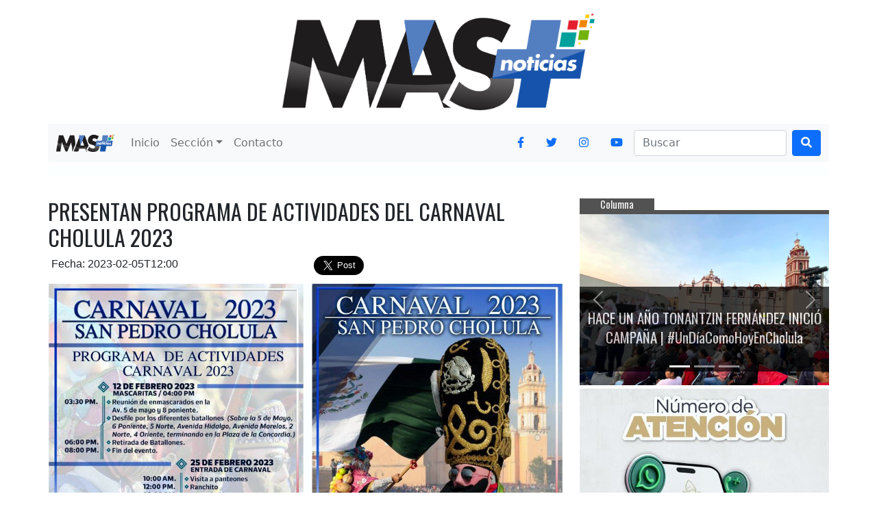

--- FILE ---
content_type: text/html; charset=UTF-8
request_url: https://masnoticiasdiario.com/home/verNoticias/3324
body_size: 8739
content:
<!DOCTYPE HTML>
<!--
   LinecodeID
   html5up| @Deryck_luis
   Free for personal and commercial use under the CCA 3.0 license (html5/license)
-->
<html>
   <head>
      <meta charset="utf-8" />
    <meta name="viewport" content="width=device-width, initial-scale=1.0">
    <meta http-equiv="X-UA-Compatible" content="ie=edge">

    <meta property="og:url"           content="https://masnoticiasdiario.com/home/verNoticias/3324"/>
    <meta property="og:type"          content="website" />
    <meta property="og:title"         content="PRESENTAN PROGRAMA DE ACTIVIDADES DEL CARNAVAL CHOLULA 2023" />
    <meta property="og:description"   content="PRESENTAN PROGRAMA DE ACTIVIDADES DEL CARNAVAL CHOLULA 2023" />
    <meta property="og:image"         content="https://masnoticiasdiario.com//media/noticias/CARNAVAL001.jpg" class="img-fluid" alt="Responsive imag" />

    <link  rel = "icono de acceso directo"  href = "https://masnoticiasdiario.com/static/assets/img/favicon.ico"  type = "image / x-icon" > 
    <link  rel = "icon"  href = "https://masnoticiasdiario.com/static/assets/img/favicon.ico"  type = "image / x-icon" >
    <link href="https://fonts.googleapis.com/css?family=Oswald&display=swap" rel="stylesheet">
    <link rel="stylesheet" type="text/css"  href="https://masnoticiasdiario.com/static/assets/css/bootstrap.min.css">
    <link rel="stylesheet" type="text/css"  href="https://masnoticiasdiario.com/static/assets/css/all.css">
    <link rel="stylesheet" type="text/css"  href="https://masnoticiasdiario.com/static/assets/css/main.css">
    <title>PRESENTAN PROGRAMA DE ACTIVIDADES DEL CARNAVAL CHOLULA 2023</title>
</head>
<body>
<!-- Load Facebook SDK for JavaScript -->
  <div id="fb-root"></div>
  <script>(function(d, s, id) {
    var js, fjs = d.getElementsByTagName(s)[0];
    if (d.getElementById(id)) return;
    js = d.createElement(s); js.id = id;
    js.src = "https://connect.facebook.net/en_US/sdk.js#xfbml=1&version=v3.0";
    fjs.parentNode.insertBefore(js, fjs);
  }(document, 'script', 'facebook-jssdk'));</script>

    <div id="fb-root"></div>
    <script async defer crossorigin="anonymous" src="https://connect.facebook.net/es_LA/sdk.js#xfbml=1&version=v7.0" nonce="wsDb4HJy"></script><header class="container">
    <div class="logo">
        <a href="https://masnoticiasdiario.com/home"> 
            <img src="https://masnoticiasdiario.com//static/assets/img/logo.png" class="img-fluid" alt="Responsive image">
        </a>
    </div>
    <nav class="navbar navbar-expand-lg navbar-light bg-light rounded" aria-label="Eleventh navbar example">
        <div class="container-fluid">
            <a class="navbar-brand" href="https://masnoticiasdiario.com/home">
                <img src="https://masnoticiasdiario.com//static/assets/img/logo.png" class="img-fluid logo-panel" alt="Responsive image">
            </a>
                <button class="navbar-toggler" type="button" data-bs-toggle="collapse" data-bs-target="#navbarsExample09" aria-controls="navbarsExample09" aria-expanded="false" aria-label="Toggle navigation">
                    <span class="navbar-toggler-icon"></span>
                </button>
            <div class="collapse navbar-collapse" id="navbarsExample09">
                <ul class="navbar-nav me-auto mb-2 mb-lg-0">
                    <li class="nav-item">
                        <a class="nav-link" aria-current="page" href="https://masnoticiasdiario.com/home">Inicio</a>
                    </li>
                    
                    
                    <li class="nav-item dropdown">
                        <a class="nav-link dropdown-toggle" href="#" id="dropdown09" data-bs-toggle="dropdown" aria-expanded="false">Sección</a>
                        <ul class="dropdown-menu" aria-labelledby="dropdown09">
                                                                   <li> <a class="dropdown-item" href="https://masnoticiasdiario.com//home/cateNoticias/1"> 1 .- Politica</a></li>
                                                                           <li> <a class="dropdown-item" href="https://masnoticiasdiario.com//home/cateNoticias/2"> 2 .- Social</a></li>
                                                                           <li> <a class="dropdown-item" href="https://masnoticiasdiario.com//home/cateNoticias/3"> 3 .- Deportes</a></li>
                                                                           <li> <a class="dropdown-item" href="https://masnoticiasdiario.com//home/cateNoticias/4"> 4 .- Tecnologia</a></li>
                                                                           <li> <a class="dropdown-item" href="https://masnoticiasdiario.com//home/cateNoticias/5"> 5 .- Cultural</a></li>
                                                                           <li> <a class="dropdown-item" href="https://masnoticiasdiario.com//home/cateNoticias/6"> 6 .- Seguridad</a></li>
                                                                           <li> <a class="dropdown-item" href="https://masnoticiasdiario.com//home/cateNoticias/7"> 7 .- San Andrés Cholula</a></li>
                                                                           <li> <a class="dropdown-item" href="https://masnoticiasdiario.com//home/cateNoticias/8"> 8 .- San Pedro Cholula</a></li>
                                                                           <li> <a class="dropdown-item" href="https://masnoticiasdiario.com//home/cateNoticias/9"> 9 .- Coronango</a></li>
                                                                           <li> <a class="dropdown-item" href="https://masnoticiasdiario.com//home/cateNoticias/10"> 10 .- Cuautlancingo</a></li>
                                                                           <li> <a class="dropdown-item" href="https://masnoticiasdiario.com//home/cateNoticias/11"> 11 .- Puebla</a></li>
                                                                           <li> <a class="dropdown-item" href="https://masnoticiasdiario.com//home/cateNoticias/12"> 12 .- Columna</a></li>
                                                            </ul>
                    </li>
                    <li class="nav-item">
                        <a class="nav-link" href="https://masnoticiasdiario.com/contacto">Contacto</a>
                    </li>
                </ul>
                <ul class="nav  justify-content-end">
                    <li class="nav-item social">
                        <a class="nav-link" href="https://www.facebook.com/masnoticiasdiario" target="_blank"><i class="fab fa-facebook-f"></i></a>
                    </li>
                    <li class="nav-item social">
                        <a class="nav-link" href="https://twitter.com/MAS_NOTICIAS" target="_blank"><i class="fab fa-twitter"></i></a>
                    </li>
                    <li class="nav-item social">
                        <a class="nav-link" href="https://www.instagram.com/masnoticiasdiario/" target="_blank"><i class="fab fa-instagram"></i></a>
                    </li>
                    <li class="nav-item social">
                        <a class="nav-link" href="https://www.youtube.com/channel/UCM-ZSWhuZZ-XHjrtZZUoJzA" target="_blank"><i class="fab fa-youtube"></i></a>
                    </li>
                </ul>
                <form class="d-flex" id="form" method="GET" action="https://masnoticiasdiario.com/Home/buscar">
                    <input class="form-control me-2" type="search" id="query" name="query" value="" placeholder="Buscar" aria-label="Search">
                    <button class="btn btn-primary" id="buscar" type="submit" value="buscar" > <i class="fas fa-search"></i> </button>
                </form>
            </div>
        </div>
    </nav>
</header><section class="container">
    <div id="carouselExampleFade" class="carousel slide carousel-fade" data-ride="carousel">
        <div class="carousel-inner">    
                                        <div class="carousel-item active">
                                <a href="" target = "_blank">
                                    <img src="https://masnoticiasdiario.com//media/anuncios/blanco13.jpg" class="w-100 h-100" alt="Responsive image">
                                </a>
                            </div>    
                                    </div>
   </div>
</section> <br>
<section class="container" >
    <div class="row">
        <div class="col-12  col-lg-8">
            <div class="seccion img_noti">
                
                
                <div class="row">
                    <div class="col-12 col-sm-12 col-lg-12">
                        <h2>PRESENTAN PROGRAMA DE ACTIVIDADES DEL CARNAVAL CHOLULA 2023</h2>
                    </div>
                    <div class="col-12 col-sm-4 col-lg-4">
                        <p>Fecha: 2023-02-05T12:00</p>
                    </div>
                    <div class="col-3  col-sm-2 col-lg-2">
                        <div class="fb-share-button" 
                            data-href="https://masnoticiasdiario.com/home/verNoticias/3324" 
                            data-layout="button_count" data-size="large">
                            <a target="_blank" href="https://masnoticiasdiario.com/home/verNoticias/3324" class="fb-xfbml-parse-ignore">
                                Compartir
                            </a>
                        </div>
                    </div>
                    <div class="col-3  col-sm-2 col-lg-2">
                        <a href="https://twitter.com/share?ref_src=twsrc%5Etfw" class="twitter-share-button" data-size="large" data-show-count="false">Tweet</a>
                        <script async src="https://platform.twitter.com/widgets.js" charset="utf-8"></script>
                    </div>
                    <div class="col-12 col-sm-12 col-lg-12">
                    <center><img src="https://masnoticiasdiario.com//media/noticias/CARNAVAL001.jpg" class="img-fluid" alt="Responsive image"></center>
                    </div>
                </div>
               
                
                
                <p></p>
            </div> 
            <div class="seccion">
                <div class="row">
                    

                    <div class="col-12  col-lg-12">
                        <p><p><strong>+ EXTRA</strong></p>

<p><strong>San Pedro Cholula |</strong> Durante los d&iacute;as 12, 25 y 26 de febrero se llevar&aacute; a cabo el Carnaval de San Pedro Cholula 2023, informaron el comit&eacute; organizador y autoridades municipales</p>

<p>Como todos los a&ntilde;os, las celebraciones ser&aacute;n reguladas por un Bando Carnavalesco que contiene restricciones en el uso de mosquetones, consumo de bebidas alcoh&oacute;licas y comportamiento de los danzantes.</p>

<p>Adicionalmente, el ayuntamiento prohibi&oacute; la venta de bebidas embriagantes durante las tres fechas del carnaval, con lo que conf&iacute;a que se desarrolle con seguridad y paz.</p>

<p>El carnaval Cholula, una de las principales tradiciones del municipio, fue presentado este domingo en ausencia de la alcaldesa Paola Ang&oacute;n Silva.</p>
</p>
                    </div> 
                    <div class="col-12  col-lg-12 seccion">
                                        <center><img src="https://masnoticiasdiario.com//media/noticias/CARNAVAL01.jpg" class="img-fluid" ></center>
                                        </div>
                    
                </div>
            </div>
            <div class="seccion">
                <div class="row">

                    <div class="col-12  col-lg-12 seccion">
                        <p><p>El programa de actividades fue presentado al medio d&iacute;a de este domingo en rueda de prensa por el general en Jefe del Carnaval 2023, Antonio Cuautle Garc&iacute;a y J&eacute;sica Cuautle Ram&iacute;rez, primera mujer generala del Batall&oacute;n de Zuavos; as&iacute; como la dama, Liliana Magali Melgarejo Cuahutenco.</p>

<p>Tambi&eacute;n estuvieron Roman Espinosa Moyado, secretario de Turismo, Cultura y Desarrollo Econ&oacute;mico municipal; Jos&eacute; L&oacute;pez Tequitlalpa, secretario de Gobernaci&oacute;n; Jorge Alberto Ojeda, secretario general del Ayuntamiento y Rodolfo Fierro, titular de Protecci&oacute;n Civil Municipal.</p>

<p>Los organizadores dieron a conocer que el 12 de febrero, a partir de las 15:30 horas, se llevar&aacute; a cabo el Desfile de Mascaritas en el que los batallones recorrer&aacute;n la avenida 5 de Mayo y 8 Poniente, continuando por la avenida 5 de mayo y las calles 6 Poniente, 5 Norte, avenida Hidalgo, avenida Morelos, 2 Norte, 4 Oriente, terminando en la Plaza de la Concordia.&nbsp;</p>

<p>El programa para el d&iacute;a s&aacute;bado 25 de febrero contempla que el carnaval inicie a las 10 de la ma&ntilde;ana con la visita a Panteones, Ranchito a las 12 horas, Toma de la Plaza a las 14:00 horas, mientras que el desfile arrancar&aacute; a las 16:30 horas, para que a las 17:00 horas se realice la colocaci&oacute;n de banderas. Las actividades de ese d&iacute;a concluir&aacute;n a las 8 de la noche.</p>

<p>Para el domingo 26 de febrero y &uacute;ltimo d&iacute;a del Carnaval, se contempla desde las 8 de la ma&ntilde;ana la visita a Panteones, seguido de Ranchito a las 10 de la ma&ntilde;ana; a las 13:30 horas el desfile, Robo de la Dama a las 13:30 horas, la Quema de Jacal a las 16:30 horas y finalizando con la retirada de batallones a las 6 de la tarde.</p>

<p>Para que estos festejos se desarrollen en un entorno de paz y seguridad para los visitantes y cholultecas, el Cabildo de San Pedro Cholula aprob&oacute; restricciones en la venta de bebidas alcoh&oacute;licas, atendiendo el exhorto del Gobierno del Estado.</p>

<p>Por ello durante los 3 d&iacute;as de actividades del Carnaval se proh&iacute;be la venta y consumo de bebidas alcoh&oacute;licas, salvo en restaurants, acompa&ntilde;ado de alimentos.</p>

<p>Adicionalmente, como todos los a&ntilde;os, se acord&oacute; con los participantes un reglamento para prevenir situaciones de riesgo durante las festividades y evitar da&ntilde;ar edificaciones en mal estado, quedando prohibidas las detonaciones en esas zonas, con lo que se garantiza la tranquilidad de los visitantes durante el Carnaval.</p>
</p>
                    </div>

                    <div class="col-12  col-lg-12">
                     
                    </div> 
                    
                    
                </div>
            </div>
            <div class="seccion"> 

                <!-- Your embedded video player code facebook-->
                                    
                    <div class="fb-video" data-href="https://fb.watch/ivQpkHrbET/" data-show-text="true" data-width="">
                        <blockquote cite="https://fb.watch/ivQpkHrbET/" class="fb-xfbml-parse-ignore">
                            <a href="https://fb.watch/ivQpkHrbET/"></a>
                            Publicado por <a href="https://www.facebook.com/MasNoticiasOficial1/">Facebook App</a>
                        </blockquote>
                    </div>
                    <a href="https://fb.watch/ivQpkHrbET/" target="_blank">(Video en facebook)</a>
                
                                <!-- Your embedded video player code facebook-->

            </div>
            <div class="container-fluid ">
            <!-- Your embedded video player code youtube-->
            <center></center>
            <!-- Your embedded video player code youtube-->
            </div>
            <div class="seccion">
                <div class="row">
                    <div class="col-12  col-lg-12 seccion">
                                                
                    </div>
                   
                    <div class="col-12  col-lg-12">
                                                    <center><img src="https://masnoticiasdiario.com//media/noticias/CARNAVAL02.jpg" class="img-fluid" ></center>
                                               </div> 
                </div>
            </div>
            <div class="seccion">
                <p></p>
            </div>
            <center>
            <!-- Your embedded video player code facebook-->
            <div class="fb-comments" data-href="https://masnoticiasdiario.com/home/verNoticias/3324" data-numposts="50" data-width="100%"></div>
           
             <!-- Your embedded video player code facebook-->
            </center>
            <section class="seccion">
                <!--este imprime un anuncio en la posicion 2 invertidad-->
                    <div id="carouselExampleSlidesOnly" class="carousel slide" data-ride="carousel">
                        <div class="carousel-inner"> 
                                                                            <div class="carousel-item active">
                                                    <a href="" target = "_blank">
                                                        <img src="https://masnoticiasdiario.com//media/anuncios/SORTEO001.jpg" class="w-100 h-100" alt="Responsive image">
                                                    </a>
                                                </div>    
                                                                    </div>
                    </div>
                <!--este imprime un anuncio en la posicion 2 invertidad--> 
                </section>
        </div><div class="col-12  col-lg-4">
    
    <section class="seccion">
        <header class="div-line">
            <h4 class="divicion">Columna</h4>
        </header>

        <div id="carouselExampleCaptions1" class="carousel slide" data-bs-ride="false">
            <div class="carousel-indicators">
                <button type="button" data-bs-target="#carouselExampleCaptions1" data-bs-slide-to="0" class="active" aria-current="true" aria-label="Slide 1"></button>
                <button type="button" data-bs-target="#carouselExampleCaptions1" data-bs-slide-to="1" aria-label="Slide 2"></button>
                <button type="button" data-bs-target="#carouselExampleCaptions1" data-bs-slide-to="2" aria-label="Slide 3"></button>
            </div>

            <div class="carousel-inner"> 
                                                <div class="carousel-item dos active">
                                    <a href="https://masnoticiasdiario.com/home/verNoticias/5748 HACE UN AÑO TONANTZIN FERNÁNDEZ INICIÓ CAMPAÑA  | #UnDíaComoHoyEnCholula   " >
                                        <img src="https://masnoticiasdiario.com//media/noticias/INICIOCAMPAÑA.jpg" class="d-block w-100"  alt="Responsive image">    
                                    </a>
                                    <div class="carousel-caption ">
                                        <a href="https://masnoticiasdiario.com/home/verNoticias/5748 HACE UN AÑO TONANTZIN FERNÁNDEZ INICIÓ CAMPAÑA  | #UnDíaComoHoyEnCholula   " >
                                            <h6 ><small>HACE UN AÑO TONANTZIN FERNÁNDEZ INICIÓ CAMPAÑA  | #UnDíaComoHoyEnCholula  </small></h6>                
                                        </a> 
                                    </div>
                                </div>                                    <div class="carousel-item dos">
                                        <a href="https://masnoticiasdiario.com/home/verNoticias/5732 #UnDíaComoHoy | EXIGEN MEJORES CONDICIONES DE TRABAJO EN EL CESSA CHOLULA " >
                                            <img src="https://masnoticiasdiario.com//media/noticias/PROTESTA14.jpg" class="d-block w-100"  alt="Responsive image">
                                        </a>
                                        <div class="carousel-caption ">
                                            <a href="https://masnoticiasdiario.com/home/verNoticias/5732 #UnDíaComoHoy | EXIGEN MEJORES CONDICIONES DE TRABAJO EN EL CESSA CHOLULA " >
                                                <h6><small>#UnDíaComoHoy | EXIGEN MEJORES CONDICIONES DE TRABAJO EN EL CESSA CHOLULA</small></h6>
                                            </a>
                                        </div>
                                    </div>                                    <div class="carousel-item dos">
                                        <a href="https://masnoticiasdiario.com/home/verNoticias/5601 #UnDiaComoHoy NAYELI SALVATORI PROPUSO RECONOCER A PIRÁMIDE DE CHOLULA COMO PATRIMONIO DE LA HUMANIDAD " >
                                            <img src="https://masnoticiasdiario.com//media/noticias/SALVATORIPIRAMIDE01.jpg" class="d-block w-100"  alt="Responsive image">
                                        </a>
                                        <div class="carousel-caption ">
                                            <a href="https://masnoticiasdiario.com/home/verNoticias/5601 #UnDiaComoHoy NAYELI SALVATORI PROPUSO RECONOCER A PIRÁMIDE DE CHOLULA COMO PATRIMONIO DE LA HUMANIDAD " >
                                                <h6><small>#UnDiaComoHoy NAYELI SALVATORI PROPUSO RECONOCER A PIRÁMIDE DE CHOLULA COMO PATRIMONIO DE LA HUMANIDAD</small></h6>
                                            </a>
                                        </div>
                                    </div>            </div>
            <button class="carousel-control-prev" type="button" data-bs-target="#carouselExampleCaptions1" data-bs-slide="prev">
                <span class="carousel-control-prev-icon" aria-hidden="true"></span>
                <span class="visually-hidden">Previous</span>
            </button>
            <button class="carousel-control-next" type="button" data-bs-target="#carouselExampleCaptions1" data-bs-slide="next">
                <span class="carousel-control-next-icon" aria-hidden="true"></span>
                <span class="visually-hidden">Next</span>
            </button>
            
        </div>
    </section>
            <section class="seccion">
                <!--este imprime un anuncio en la posicion 2 invertidad-->
                <div id="carouselExampleSlidesOnly" class="carousel slide" data-ride="carousel">
                    <div class="carousel-inner"> 
                                                                <div class="carousel-item active">
                                            <a href="https://www.sosapach.gob.mx/" target = "_blank">
                                                <img src="https://masnoticiasdiario.com//media/anuncios/numerososapach111231.jpg" class="w-100 h-100" alt="Responsive image">
                                            </a>
                                        </div>    
                                                        </div>
                </div>
                <!--este imprime un anuncio en la posicion 2 invertidad--> 
            </section>

           
            <section>
                <header class="div-line">
                    <h4 class="divicion">Siguenos</h4>
                </header>
                <div class="border sm"><a href="https://www.facebook.com/masnoticiasdiario" target="_blank"><span class="sm-f"><i class="fab fa-facebook-f"></i>  Mas Noticias Uno </span></a></div>
                <div class="border sm"><a href="https://twitter.com/MAS_NOTICIAS" target="_blank"><span class="sm-t"><i class="fab fa-twitter"></i> @MAS_NOTICIAS </span></a></div>
                <div class="border sm"><a href="https://www.instagram.com/masnoticiasdiario/" target="_blank"><span class="sm-i"><i class="fab fa-instagram"></i> masnoticiasdiario</span></a></div>
                <div class="border sm"><a href="https://www.youtube.com/channel/UCM-ZSWhuZZ-XHjrtZZUoJzA" target="_blank"><span class="sm-y"><i class="fab fa-youtube"></i> Mas Noticias Diario </span> </a></div>
            </section>
            <section class="seccion">
                <!--este imprime un anuncio en la posicion 2 invertidad-->
                
                                            
                <!--este imprime un anuncio en la posicion 2 invertidad--> 
            </section>
            <section class="seccion">
                <!--este imprime un anuncio en la posicion 2 invertidad-->
                <div id="carouselExampleSlidesOnly" class="carousel slide" data-ride="carousel">
                    <div class="carousel-inner"> 
                                                                <div class="carousel-item active">
                                            <a href="" target = "_blank">
                                                <img src="https://masnoticiasdiario.com//media/anuncios/clima210126.jpg" class="w-100 h-100" alt="Responsive image">
                                            </a>
                                        </div>    
                                                        </div>
                </div>
                <!--este imprime un anuncio en la posicion 2 invertidad--> 
            </section>
            <section class="seccion">
                <header class="div-line ">
                    <h4 class="divicion">Facebook</h4>
                </header>
                <center>
               <div id="fb-root"></div>
                    <script async defer crossorigin="anonymous" src="https://connect.facebook.net/es_LA/sdk.js#xfbml=1&version=v11.0" nonce="zR7GVIqI"></script>
                    <div class ="fb-page" data-href="https://www.facebook.com/masnoticiasdiario" data-tabs="timeline" data-width="450px" data-height="" data-small-header="true" data-adapt-container-width="true" data-hide-cover="false" data-show-facepile="true"><blockquote cite="https://www.facebook.com/masnoticiasdiario" class="fb-xfbml-parse-ignore"><a href="https://www.facebook.com/masnoticiasdiario">Más Noticias</a></blockquote></div>
                </center>            
            </section>   

            <section class="seccion">
                <!--este imprime un anuncio en la posicion 2 invertidad-->
                <div id="carouselExampleSlidesOnly" class="carousel slide" data-ride="carousel">
                    <div class="carousel-inner"> 
                                            </div>
                </div>
                <!--este imprime un anuncio en la posicion 2 invertidad--> 
            </section>
              
            <section class="seccion">
                <header class="div-line">
                    <h4 class="divicion ">Popular</h4>
                </header>
                                                    <article class="row  border-bottom">
                                    <div class="col-6  col-lg-4 seccion">
                                        <a href="https://masnoticiasdiario.com/home/verNoticias/6718 INICIA ORGANIZACIÓN DEL FESTIVAL EQUINOCCIO 2026 " class="button alt">
                                            <img src="https://masnoticiasdiario.com//media/noticias/equinocciocholula11.jpg" class="img-fluid" alt="Responsive image">
                                        </a>
                                    </div>
                                    <div class="col-6  col-lg-8">
                                        <a href="https://masnoticiasdiario.com/home/verNoticias/6718 INICIA ORGANIZACIÓN DEL FESTIVAL EQUINOCCIO 2026 " class="button alt">
                                            <h5><small>INICIA ORGANIZACIÓN DEL FESTIVAL EQUINOCCIO 2026</small></h5>
                                            <p><small>Fecha: 2026-01-19T11:00</small></p>
                                        </a>
                                    </div>
                                </article>
                            
                                                    <article class="row  border-bottom">
                                    <div class="col-6  col-lg-4 seccion">
                                        <a href="https://masnoticiasdiario.com/home/verNoticias/6715 DETECTAN PRIMER CASO DE SARAMPIÓN EN PUEBLA " class="button alt">
                                            <img src="https://masnoticiasdiario.com//media/noticias/sarampion1.jpg" class="img-fluid" alt="Responsive image">
                                        </a>
                                    </div>
                                    <div class="col-6  col-lg-8">
                                        <a href="https://masnoticiasdiario.com/home/verNoticias/6715 DETECTAN PRIMER CASO DE SARAMPIÓN EN PUEBLA " class="button alt">
                                            <h5><small>DETECTAN PRIMER CASO DE SARAMPIÓN EN PUEBLA</small></h5>
                                            <p><small>Fecha: 2026-01-17T21:00</small></p>
                                        </a>
                                    </div>
                                </article>
                                                                                <article class="row  border-bottom">
                                    <div class="col-6  col-lg-4 seccion">
                                        <a href="https://masnoticiasdiario.com/home/verNoticias/6730 ASEGURA TONANTZIN FERNÁNDEZ QUE YA SUPERÓ OBRA DE ANTERIOR ADMINISTRACIÓN " class="button alt">
                                            <img src="https://masnoticiasdiario.com//media/noticias/obras17.jpg" class="img-fluid" alt="Responsive image">
                                        </a>
                                    </div>
                                    <div class="col-6  col-lg-8">
                                        <a href="https://masnoticiasdiario.com/home/verNoticias/6730 ASEGURA TONANTZIN FERNÁNDEZ QUE YA SUPERÓ OBRA DE ANTERIOR ADMINISTRACIÓN " class="button alt">
                                            <h5><small>ASEGURA TONANTZIN FERNÁNDEZ QUE YA SUPERÓ OBRA DE ANTERIOR ADMINISTRACIÓN</small></h5>
                                            <p><small>Fecha: 2026-01-21T16:00</small></p>
                                        </a>
                                    </div>
                                </article>
                                        </section>
            


            <section class="seccion">
                <header class="div-line">
                    <h4 class="divicion">Categorias</h4>
                </header>
                    <ul class="list-group list-group-flush">
                                                                <li class="list-group-item"><i class="fas fa-plus"></i> <a href="https://masnoticiasdiario.com/home/cateNoticias/1"> Politica</a> </li>
                                                                            <li class="list-group-item"><i class="fas fa-plus"></i> <a href="https://masnoticiasdiario.com/home/cateNoticias/2"> Social</a> </li>
                                                                            <li class="list-group-item"><i class="fas fa-plus"></i> <a href="https://masnoticiasdiario.com/home/cateNoticias/3"> Deportes</a> </li>
                                                                            <li class="list-group-item"><i class="fas fa-plus"></i> <a href="https://masnoticiasdiario.com/home/cateNoticias/4"> Tecnologia</a> </li>
                                                                            <li class="list-group-item"><i class="fas fa-plus"></i> <a href="https://masnoticiasdiario.com/home/cateNoticias/5"> Cultural</a> </li>
                                                                            <li class="list-group-item"><i class="fas fa-plus"></i> <a href="https://masnoticiasdiario.com/home/cateNoticias/6"> Seguridad</a> </li>
                                                                            <li class="list-group-item"><i class="fas fa-plus"></i> <a href="https://masnoticiasdiario.com/home/cateNoticias/7"> San Andrés Cholula</a> </li>
                                                                            <li class="list-group-item"><i class="fas fa-plus"></i> <a href="https://masnoticiasdiario.com/home/cateNoticias/8"> San Pedro Cholula</a> </li>
                                                                            <li class="list-group-item"><i class="fas fa-plus"></i> <a href="https://masnoticiasdiario.com/home/cateNoticias/9"> Coronango</a> </li>
                                                                            <li class="list-group-item"><i class="fas fa-plus"></i> <a href="https://masnoticiasdiario.com/home/cateNoticias/10"> Cuautlancingo</a> </li>
                                                                            <li class="list-group-item"><i class="fas fa-plus"></i> <a href="https://masnoticiasdiario.com/home/cateNoticias/11"> Puebla</a> </li>
                                                                            <li class="list-group-item"><i class="fas fa-plus"></i> <a href="https://masnoticiasdiario.com/home/cateNoticias/12"> Columna</a> </li>
                                                        </ul>             
            </section>
        </div><!--container seccion col-12  col-lg-4-->

    </div>
</section><hr>
<footer class="main">
    <section  class="container">
        <div class="row">
            <div class="col-12 col-lg-4 seccion">
                <header class="div-line-1">
                    <h4 class="divicion-1">Notas</h4>
                </header>
                                            <article class="row">
                                <div class="col-6  col-lg-4 seccion">
                                    <a href="https://masnoticiasdiario.com/home/verNoticias/6715 DETECTAN PRIMER CASO DE SARAMPIÓN EN PUEBLA " class="button alt linecode">
                                        <img src="https://masnoticiasdiario.com//media/noticias/sarampion1.jpg" class="img-fluid" alt="Responsive image">
                                    </a>
                                </div>
                                <div class="col-6  col-lg-8">
                                    <a href="https://masnoticiasdiario.com/home/verNoticias/6715 DETECTAN PRIMER CASO DE SARAMPIÓN EN PUEBLA " class="button alt linecode">
                                        <h5><small>DETECTAN PRIMER CASO DE SARAMPIÓN EN PUEBLA</small></h5>
                                        <p><small>Fecha: 2026-01-17T21:00</small></p>
                                    </a>
                                </div>
                            </article>
                                        
                                            <article class="row">
                                <div class="col-6  col-lg-4 seccion">
                                    <a href="https://masnoticiasdiario.com/home/verNoticias/6701 POLICÍAS DE CHOLULA DETIENEN A VIGILANTE DE FRACCIONAMIENTO POR PRESUNTO ROBO DE DINERO " class="button alt linecode">
                                        <img src="https://masnoticiasdiario.com//media/noticias/sorprendido.jpg" class="img-fluid" alt="Responsive image">
                                    </a>
                                </div>
                                <div class="col-6  col-lg-8">
                                    <a href="https://masnoticiasdiario.com/home/verNoticias/6701 POLICÍAS DE CHOLULA DETIENEN A VIGILANTE DE FRACCIONAMIENTO POR PRESUNTO ROBO DE DINERO " class="button alt linecode">
                                        <h5><small>POLICÍAS DE CHOLULA DETIENEN A VIGILANTE DE FRACCIONAMIENTO POR PRESUNTO ROBO DE DINERO</small></h5>
                                        <p><small>Fecha: 2026-01-13T14:00</small></p>
                                    </a>
                                </div>
                            </article>
                                                                    <article class="row">
                                <div class="col-6  col-lg-4 seccion">
                                    <a href="https://masnoticiasdiario.com/home/verNoticias/6694 ENTREGAN 30 MIL JUGUETES A NIÑAS Y NIÑOS DE SAN PEDRO CHOLULA  " class="button alt linecode">
                                        <img src="https://masnoticiasdiario.com//media/noticias/30mil.jpg" class="img-fluid" alt="Responsive image">
                                    </a>
                                </div>
                                <div class="col-6  col-lg-8">
                                    <a href="https://masnoticiasdiario.com/home/verNoticias/6694 ENTREGAN 30 MIL JUGUETES A NIÑAS Y NIÑOS DE SAN PEDRO CHOLULA  " class="button alt linecode">
                                        <h5><small>ENTREGAN 30 MIL JUGUETES A NIÑAS Y NIÑOS DE SAN PEDRO CHOLULA </small></h5>
                                        <p><small>Fecha: 2026-01-10T17:00</small></p>
                                    </a>
                                </div>
                            </article>
                                    </div>
            <div class="col-12 col-lg-4 seccion">
                <header class="div-line-1">
                    <h4 class="divicion-1">TWITTER</h4>
                </header>
                <a class="twitter-timeline" data-width="520" data-height="420" data-theme="dark" data-link-color="#2B7BB9" href="https://twitter.com/MAS_NOTICIAS?ref_src=twsrc%5Etfw">Tweets by MAS_NOTICIAS</a> <script async src="https://platform.twitter.com/widgets.js" charset="utf-8"></script>
            </div>    
            <div class="col-12 col-lg-4 seccion">
                <header class="div-line-1">
                    <h4 class="divicion-1">Mas Notas</h4>
                </header>
                                                <article class="row ">
                                    <div class="col-6  col-lg-4 seccion">
                                        <a href="https://masnoticiasdiario.com/home/verNoticias/6699 CHOLULA SE POSICIONA COMO EL PUEBLO MÁGICO MÁS VISITADO EN PUEBLA " class="button alt linecode">
                                            <img src="https://masnoticiasdiario.com//media/noticias/turismo12.jpg" class="img-fluid" alt="Responsive image">
                                        </a>
                                    </div>
                                    <div class="col-6  col-lg-8">
                                        <a href="https://masnoticiasdiario.com/home/verNoticias/6699 CHOLULA SE POSICIONA COMO EL PUEBLO MÁGICO MÁS VISITADO EN PUEBLA " class="button alt linecode">
                                            <h5><small>CHOLULA SE POSICIONA COMO EL PUEBLO MÁGICO MÁS VISITADO EN PUEBLA</small></h5>
                                            <p><small>Fecha: 2026-01-12T14:00</small></p>
                                        </a>
                                    </div>
                                </article>
                                                            <article class="row ">
                                    <div class="col-6  col-lg-4 seccion">
                                        <a href="https://masnoticiasdiario.com/home/verNoticias/6697 UN CHOQUE Y UNA VOLCADURA SE REGISTRARON EL FIN DE SEMANA EN CHOLULA " class="button alt linecode">
                                            <img src="https://masnoticiasdiario.com//media/noticias/choque14.jpg" class="img-fluid" alt="Responsive image">
                                        </a>
                                    </div>
                                    <div class="col-6  col-lg-8">
                                        <a href="https://masnoticiasdiario.com/home/verNoticias/6697 UN CHOQUE Y UNA VOLCADURA SE REGISTRARON EL FIN DE SEMANA EN CHOLULA " class="button alt linecode">
                                            <h5><small>UN CHOQUE Y UNA VOLCADURA SE REGISTRARON EL FIN DE SEMANA EN CHOLULA</small></h5>
                                            <p><small>Fecha: 2026-01-12T11:00</small></p>
                                        </a>
                                    </div>
                                </article>
                                                            <article class="row ">
                                    <div class="col-6  col-lg-4 seccion">
                                        <a href="https://masnoticiasdiario.com/home/verNoticias/6698 INICIAN EN CHOLULA JORNADAS PARA PROFESIONALIZAR A EMPRESARIOS TURÍSTICOS " class="button alt linecode">
                                            <img src="https://masnoticiasdiario.com//media/noticias/jornadas13.jpg" class="img-fluid" alt="Responsive image">
                                        </a>
                                    </div>
                                    <div class="col-6  col-lg-8">
                                        <a href="https://masnoticiasdiario.com/home/verNoticias/6698 INICIAN EN CHOLULA JORNADAS PARA PROFESIONALIZAR A EMPRESARIOS TURÍSTICOS " class="button alt linecode">
                                            <h5><small>INICIAN EN CHOLULA JORNADAS PARA PROFESIONALIZAR A EMPRESARIOS TURÍSTICOS</small></h5>
                                            <p><small>Fecha: 2026-01-12T09:00</small></p>
                                        </a>
                                    </div>
                                </article>
                                        </div>
        
            <section class="col-12 col-lg-12 seccion">
                <center>
                <ul class="nav justify-content-center row">
                    <li class="nav-item col-3 col-lg-3">
                        <a class="nav-link" href="https://www.facebook.com/masnoticiasdiario" target="_blank"><i class="fab fa-facebook-f"></i></a>
                    </li>
                    <li class="nav-item col-3 col-lg-3">
                        <a class="nav-link" href="https://twitter.com/MAS_NOTICIAS" target="_blank"><i class="fab fa-twitter"></i></a>
                    </li>
                    <li class="nav-item col-3 col-lg-3">
                        <a class="nav-link" href="https://www.instagram.com/masnoticiasdiario/" target="_blank"><i class="fab fa-instagram"></i></a>
                    </li>
                    <li class="nav-item col-3 col-lg-3">
                        <a class="nav-link " href="https://www.youtube.com/channel/UCM-ZSWhuZZ-XHjrtZZUoJzA" target="_blank"><i class="fab fa-youtube"></i></a>
                    </li>
                </ul>
                </center>
            </section>
        </div>
    </section>
    
</footer>

<!--****************************ID LineCode End****************************-->
<script src="https://masnoticiasdiario.com/static/assets/js/jquery-3.3.1.slim.min.js"></script>
<script src="https://masnoticiasdiario.com/static/assets/js/popper.min.js"></script>
<script src="https://masnoticiasdiario.com/static/assets/js/bootstrap.min.js"></script>
<script src="https://masnoticiasdiario.com/static/assets/js/all.js"></script>



</body>
</html>